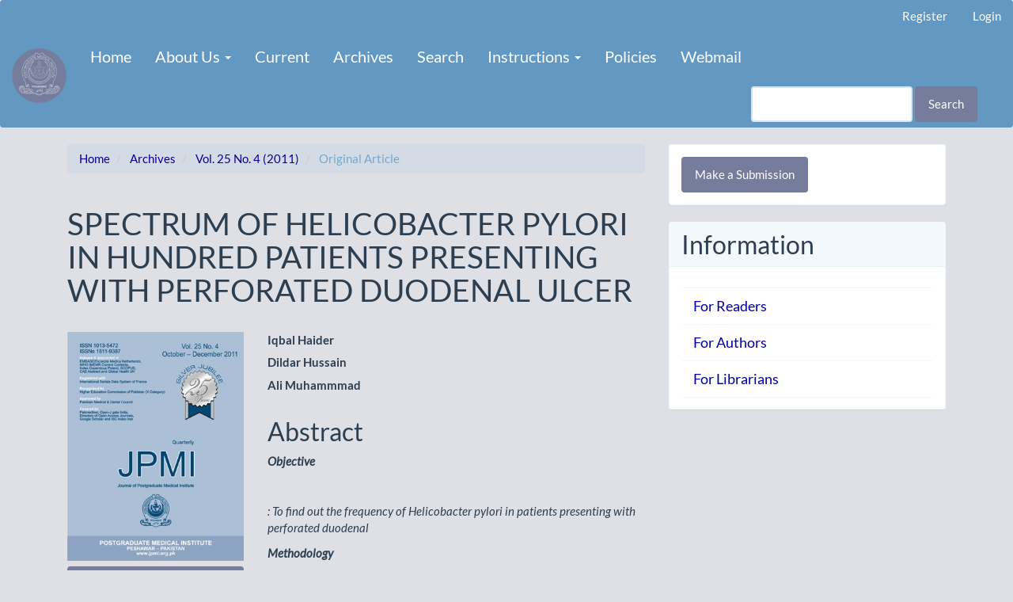

--- FILE ---
content_type: text/html; charset=utf-8
request_url: https://www.jpmi.org.pk/index.php/jpmi/article/view/1144
body_size: 33415
content:


<!DOCTYPE html>
<html lang="en-US" xml:lang="en-US">
<head>
	<meta charset="utf-8">
	<meta name="viewport" content="width=device-width, initial-scale=1.0">
	<title>
		SPECTRUM OF HELICOBACTER PYLORI IN HUNDRED PATIENTS PRESENTING WITH PERFORATED DUODENAL ULCER
							| Journal of Postgraduate Medical Institute
			</title>

	
<link rel="icon" href="https://www.jpmi.org.pk/public/journals/1/favicon_en_US.ico" />
<meta name="generator" content="Open Journal Systems 3.3.0.21" />
<meta name="keywords" content="research journal, PMDC recognised journal, HEC Recognised Journal, Scopus Recognised Journal, Medical and Allied Sciences Journal, Journal in Peshawar Pakistan" />

<meta name="gs_meta_revision" content="1.1"/>
<meta name="citation_journal_title" content="Journal of Postgraduate Medical Institute"/>
<meta name="citation_journal_abbrev" content="J Postgrad Med Inst"/>
<meta name="citation_issn" content="1811-9387"/> 
<meta name="citation_author" content="Iqbal Haider"/>
<meta name="citation_author" content="Dildar Hussain"/>
<meta name="citation_author" content="Ali Muhammmad"/>
<meta name="citation_title" content="SPECTRUM OF HELICOBACTER PYLORI IN HUNDRED PATIENTS PRESENTING WITH PERFORATED DUODENAL ULCER"/>
<meta name="citation_language" content="en"/>
<meta name="citation_date" content="2011"/>
<meta name="citation_volume" content="25"/>
<meta name="citation_issue" content="4"/>
<meta name="citation_abstract_html_url" content="https://www.jpmi.org.pk/index.php/jpmi/article/view/1144"/>
<meta name="citation_keywords" xml:lang="en" content="Helicobacter pylori"/>
<meta name="citation_keywords" xml:lang="en" content="Duodenal ulcer"/>
<meta name="citation_keywords" xml:lang="en" content="Peroforated duodenal ulcer"/>
<meta name="citation_keywords" xml:lang="en" content="Eradication therapy"/>
<meta name="citation_pdf_url" content="https://www.jpmi.org.pk/index.php/jpmi/article/download/1144/1053"/>
	<link rel="stylesheet" href="https://www.jpmi.org.pk/index.php/jpmi/$$$call$$$/page/page/css?name=bootstrapTheme-flatly" type="text/css" /><link rel="stylesheet" href="https://www.jpmi.org.pk/plugins/generic/orcidProfile/css/orcidProfile.css?v=3.3.0.21" type="text/css" /><link rel="stylesheet" href="https://www.jpmi.org.pk/public/journals/1/styleSheet.css?d=2021-09-03+23%3A02%3A51" type="text/css" />
</head>
<body class="pkp_page_article pkp_op_view has_site_logo">
	<div class="pkp_structure_page">

		<nav id="accessibility-nav" class="sr-only" role="navigation" aria-label="Quick jump to page content">
			<ul>
			  <li><a href="#main-navigation">Main Navigation</a></li>
			  <li><a href="#main-content">Main Content</a></li>
			  <li><a href="#sidebar">Sidebar</a></li>
			</ul>
		</nav>

				<header class="navbar navbar-default" id="headerNavigationContainer" role="banner">

						<div class="container-fluid">
				<div class="row">
					<nav aria-label="User Navigation">
							<ul id="navigationUser" class="nav nav-pills tab-list pull-right">
														<li class=" menu-item-1">
				<a href="https://www.jpmi.org.pk/index.php/jpmi/user/register">
					Register
									</a>
							</li>
														<li class=" menu-item-2">
				<a href="https://www.jpmi.org.pk/index.php/jpmi/login">
					Login
									</a>
							</li>
										</ul>

					</nav>
				</div><!-- .row -->
			</div><!-- .container-fluid -->

			<div class="container-fluid">

				<div class="navbar-header">

										<button type="button" class="navbar-toggle collapsed" data-toggle="collapse" data-target="#nav-menu" aria-expanded="false" aria-controls="nav-menu">
						<span class="sr-only">Toggle navigation</span>
						<span class="icon-bar"></span>
						<span class="icon-bar"></span>
						<span class="icon-bar"></span>
					</button>

																<div class="site-name">
																								<a href="							https://www.jpmi.org.pk/index.php/jpmi/index
						" class="navbar-brand navbar-brand-logo">
								<img src="https://www.jpmi.org.pk/public/journals/1/pageHeaderLogoImage_en_US.png" alt="JPMI">
							</a>
																	</div>
					
				</div>

								
									<nav id="nav-menu" class="navbar-collapse collapse" aria-label="Site Navigation">
																		<ul id="main-navigation" class="nav navbar-nav">
														<li class=" menu-item-43">
				<a href="https://jpmi.org.pk/index.php/jpmi">
					Home
									</a>
							</li>
																					<li class=" menu-item-11 dropdown">
				<a href="https://www.jpmi.org.pk/index.php/jpmi/about" class="dropdown-toggle" data-toggle="dropdown" role="button" aria-haspopup="true" aria-expanded="false">
					About Us
											<span class="caret"></span>
									</a>
									<ul class="dropdown-menu ">
																					<li class=" menu-item-12">
									<a href="https://www.jpmi.org.pk/index.php/jpmi/about">
										About the Journal
									</a>
								</li>
																												<li class=" menu-item-14">
									<a href="https://www.jpmi.org.pk/index.php/jpmi/about/editorialTeam">
										Editorial Team
									</a>
								</li>
																												<li class=" menu-item-15">
									<a href="https://www.jpmi.org.pk/index.php/jpmi/about/privacy">
										Privacy Statement
									</a>
								</li>
																												<li class=" menu-item-10">
									<a href="https://www.jpmi.org.pk/index.php/jpmi/announcement">
										Announcements
									</a>
								</li>
																												<li class=" menu-item-16">
									<a href="https://www.jpmi.org.pk/index.php/jpmi/about/contact">
										Contact
									</a>
								</li>
																		</ul>
							</li>
														<li class=" menu-item-8">
				<a href="https://www.jpmi.org.pk/index.php/jpmi/issue/current">
					Current
									</a>
							</li>
														<li class=" menu-item-9">
				<a href="https://www.jpmi.org.pk/index.php/jpmi/issue/archive">
					Archives
									</a>
							</li>
														<li class=" menu-item-17">
				<a href="https://www.jpmi.org.pk/index.php/jpmi/search/search">
					Search
									</a>
							</li>
																					<li class=" menu-item-27 dropdown">
				<a href="https://jpmi.org.pk/index.php/jpmi/libraryFiles/downloadPublic/11" class="dropdown-toggle" data-toggle="dropdown" role="button" aria-haspopup="true" aria-expanded="false">
					Instructions
											<span class="caret"></span>
									</a>
									<ul class="dropdown-menu ">
																					<li class=" menu-item-29">
									<a href="https://jpmi.org.pk/index.php/jpmi/libraryFiles/downloadPublic/11">
										Instructions for Authors
									</a>
								</li>
																												<li class=" menu-item-44">
									<a href="https://jpmi.org.pk/index.php/jpmi/about/submissions">
										Submission Guidelines
									</a>
								</li>
																												<li class=" menu-item-28">
									<a href="https://jpmi.org.pk/index.php/jpmi/libraryFiles/downloadPublic/20">
										Undertaking and Contribution Form (Original-Article)
									</a>
								</li>
																		</ul>
							</li>
														<li class=" menu-item-26">
				<a href="https://www.jpmi.org.pk/index.php/jpmi/jpmi-journal-policies">
					Policies
									</a>
							</li>
														<li class=" menu-item-45">
				<a href="https://jpmi.org.pk:2096/">
					Webmail
									</a>
							</li>
			</ul>

				

																			<div class="pull-md-right">
								<form class="navbar-form navbar-left" role="search" method="post" action="https://www.jpmi.org.pk/index.php/jpmi/search/search">
  <div class="form-group">
    <input class="form-control" name="query" value="" type="search" aria-label="Search Query" placeholder="">
  </div>
  <button type="submit" class="btn btn-default">Search</button>
</form>
							</div>
											</nav>
				
			</div><!-- .pkp_head_wrapper -->
		</header><!-- .pkp_structure_head -->

				<div class="pkp_structure_content container">
			<main class="pkp_structure_main col-xs-12 col-sm-10 col-md-8" role="main">

<div class="page page_article">
			<nav class="cmp_breadcrumbs" role="navigation" aria-label="You are here:">
	<ol class="breadcrumb">
		<li>
			<a href="https://www.jpmi.org.pk/index.php/jpmi/index">
				Home
			</a>
		</li>
		<li>
			<a href="https://www.jpmi.org.pk/index.php/jpmi/issue/archive">
				Archives
			</a>
		</li>
		<li>
			<a href="https://www.jpmi.org.pk/index.php/jpmi/issue/view/65">
				Vol. 25 No. 4 (2011)
			</a>
		</li>
		<li class="active">
							Original Article
					</li>
	</ol>
</nav>
	
		<article class="article-details">

		
	<header>
		<h1 class="page-header">
			SPECTRUM OF HELICOBACTER PYLORI IN HUNDRED PATIENTS PRESENTING WITH PERFORATED DUODENAL ULCER
					</h1>
	</header>

	<div class="row">

		<section class="article-sidebar col-md-4">

						<h2 class="sr-only">Article Sidebar</h2>

										<div class="cover-image">
											<a href="https://www.jpmi.org.pk/index.php/jpmi/issue/view/65">
							<img
								class="img-responsive"
								src="https://www.jpmi.org.pk/public/journals/1/cover_issue_65_en_US.jpg"
								alt="Cover issue"
							>
						</a>
									</div>
			
										<div class="download">
																		
	
							

<a class="galley-link btn btn-primary pdf" role="button" href="https://www.jpmi.org.pk/index.php/jpmi/article/view/1144/1053">

		
	PDF

	</a>
																				</div>
			
			<div class="list-group">

								
																																						
													<div class="list-group-item keywords">
						<strong>						Keywords:</strong>
						<div class="">
							<span class="value">
																	Helicobacter pylori, 																	Duodenal ulcer, 																	Peroforated duodenal ulcer, 																	Eradication therapy															</span>
						</div>
					</div>
							</div>

		</section><!-- .article-sidebar -->

		<div class="col-md-8">
			<section class="article-main">

								<h2 class="sr-only">Main Article Content</h2>

									<div class="authors">
													<div class="author">
								<strong>Iqbal Haider</strong>
																							</div>
													<div class="author">
								<strong>Dildar Hussain</strong>
																							</div>
													<div class="author">
								<strong>Ali Muhammmad</strong>
																							</div>
											</div>
				
													<div class="article-summary" id="summary">
						<h2>Abstract</h2>
						<div class="article-abstract">
							<strong><em><strong><strong></strong></strong></em></strong><p><strong><em><strong><strong>Objective</strong></strong></em></strong></p><strong><em><strong><strong></strong></strong></em></strong><p><strong><em> </em></strong></p><strong><em></em></strong><em></em><p><em>: To find out the frequency of Helicobacter pylori in patients presenting with perforated duodenal<strong><em><strong><strong></strong></strong></em></strong></em></p><p><em><strong><em><strong><strong>Methodology</strong></strong></em></strong></em></p><em><strong><em><strong><strong></strong></strong></em></strong></em><p><em><strong><em> </em></strong></em></p><em><strong><em></em></strong><em></em></em><p><em><em>: This observational study was conducted at Lady Reading Hospital Peshawar from July 2004</em></em></p><p><em><em>to January 2005 on 100 patients with confirmed diagnosis of perforated duodenal ulcer fulfilling the</em></em></p><em><em></em></em><p><em><em>inclusion criteria. A semi-structured Questionnaire was designed for the study.</em></em></p><em><em><strong><em><strong><strong></strong></strong></em></strong></em></em><p><em><em><strong><em><strong><strong>Results</strong></strong></em></strong></em></em></p><em><em><strong><em><strong><strong></strong></strong></em></strong></em></em><p><em><em><strong><em> </em></strong></em></em></p><em><em><strong><em></em></strong><em></em></em></em><p><em><em><em>: Out of a total of 200 patients operated for perforated duodenal ulcer 100 patients were fulfilling</em></em></em></p><p><em><em><em>study criteria. Among these100 patients 80 were males and 20 were females. The participants were ranging</em></em></em></p><em><em><em></em></em></em><p><em><em><em>from 18 to 72 years in age with mean age of 47.02±13.42 years. Helicobacter pylori were found in</em></em></em></p><em><em><em></em></em></em><p><em><em><em>80(80%) patients on histopathology and 65 (65%) patients on rapid urease test Infection rates were</em></em></em></p><em><em><em></em></em></em><p><em><em><em>maximum in the elderly and those belonging to poor socioeconomic class. All infected patients were</em></em></em></p><em><em><em></em></em></em><p><em><em><em>treated with triple regimen eradication therapy comprising of clarithromycin, Proton Pump Inhibitor (PPI),</em></em></em></p><em><em><em></em></em></em><p><em><em><em>and amoxicillin for 14 days. The patients were not followed to confirm eradication status.</em></em></em></p><em><em><em><strong><em><strong><strong></strong></strong></em></strong></em></em></em><p><em><em><em><strong><em><strong><strong>Conclusion</strong></strong></em></strong></em></em></em></p><em><em><em><strong><em><strong><strong></strong></strong></em></strong></em></em></em><p><em><em><em><strong><em> </em></strong></em></em></em></p><em><em><em><strong><em></em></strong><em></em></em></em></em><p><em><em><em><em>: The spectrum of H. Pylori infection is very high in patients with duodenal ulcer perforation.</em></em></em></em></p><em><em><em><em></em></em></em></em><p><em><em><em><em>An early and appropriate H. Pylori eradication therapy may prevent duodenal ulcer perforation.</em></em></em></em></p><em><em><em><em></em></em></em></em><p><em>ulcer.</em></p><em></em>
						</div>
					</div>
				
				

			</section><!-- .article-main -->

			<section class="article-more-details">

								<h2 class="sr-only">Article Details</h2>

													<div class="panel panel-default how-to-cite">
						<div class="panel-heading">
							How to Cite
						</div>
						<div class="panel-body">
							<div id="citationOutput" role="region" aria-live="polite">
								<div class="csl-bib-body">
  <div class="csl-entry"><div class="csl-left-margin">1.</div><div class="csl-right-inline">Haider I, Hussain D, Muhammmad A. SPECTRUM OF HELICOBACTER PYLORI IN HUNDRED PATIENTS PRESENTING WITH PERFORATED DUODENAL ULCER. J Postgrad Med Inst [Internet]. 2011 Dec. 5 [cited 2026 Jan. 31];25(4). Available from: https://www.jpmi.org.pk/index.php/jpmi/article/view/1144</div></div>
</div>
							</div>
							<div class="btn-group">
							  <button type="button" class="btn btn-default dropdown-toggle" data-toggle="dropdown" aria-controls="cslCitationFormats">
								More Citation Formats
									<span class="caret"></span>
							  </button>
							  <ul class="dropdown-menu" role="menu">
																			<li>
											<a
												aria-controls="citationOutput"
												href="https://www.jpmi.org.pk/index.php/jpmi/citationstylelanguage/get/acm-sig-proceedings?submissionId=1144&amp;publicationId=1144"
												data-load-citation
												data-json-href="https://www.jpmi.org.pk/index.php/jpmi/citationstylelanguage/get/acm-sig-proceedings?submissionId=1144&amp;publicationId=1144&amp;return=json"
											>
												ACM
											</a>
										</li>
																			<li>
											<a
												aria-controls="citationOutput"
												href="https://www.jpmi.org.pk/index.php/jpmi/citationstylelanguage/get/acs-nano?submissionId=1144&amp;publicationId=1144"
												data-load-citation
												data-json-href="https://www.jpmi.org.pk/index.php/jpmi/citationstylelanguage/get/acs-nano?submissionId=1144&amp;publicationId=1144&amp;return=json"
											>
												ACS
											</a>
										</li>
																			<li>
											<a
												aria-controls="citationOutput"
												href="https://www.jpmi.org.pk/index.php/jpmi/citationstylelanguage/get/apa?submissionId=1144&amp;publicationId=1144"
												data-load-citation
												data-json-href="https://www.jpmi.org.pk/index.php/jpmi/citationstylelanguage/get/apa?submissionId=1144&amp;publicationId=1144&amp;return=json"
											>
												APA
											</a>
										</li>
																			<li>
											<a
												aria-controls="citationOutput"
												href="https://www.jpmi.org.pk/index.php/jpmi/citationstylelanguage/get/associacao-brasileira-de-normas-tecnicas?submissionId=1144&amp;publicationId=1144"
												data-load-citation
												data-json-href="https://www.jpmi.org.pk/index.php/jpmi/citationstylelanguage/get/associacao-brasileira-de-normas-tecnicas?submissionId=1144&amp;publicationId=1144&amp;return=json"
											>
												ABNT
											</a>
										</li>
																			<li>
											<a
												aria-controls="citationOutput"
												href="https://www.jpmi.org.pk/index.php/jpmi/citationstylelanguage/get/chicago-author-date?submissionId=1144&amp;publicationId=1144"
												data-load-citation
												data-json-href="https://www.jpmi.org.pk/index.php/jpmi/citationstylelanguage/get/chicago-author-date?submissionId=1144&amp;publicationId=1144&amp;return=json"
											>
												Chicago
											</a>
										</li>
																			<li>
											<a
												aria-controls="citationOutput"
												href="https://www.jpmi.org.pk/index.php/jpmi/citationstylelanguage/get/harvard-cite-them-right?submissionId=1144&amp;publicationId=1144"
												data-load-citation
												data-json-href="https://www.jpmi.org.pk/index.php/jpmi/citationstylelanguage/get/harvard-cite-them-right?submissionId=1144&amp;publicationId=1144&amp;return=json"
											>
												Harvard
											</a>
										</li>
																			<li>
											<a
												aria-controls="citationOutput"
												href="https://www.jpmi.org.pk/index.php/jpmi/citationstylelanguage/get/ieee?submissionId=1144&amp;publicationId=1144"
												data-load-citation
												data-json-href="https://www.jpmi.org.pk/index.php/jpmi/citationstylelanguage/get/ieee?submissionId=1144&amp;publicationId=1144&amp;return=json"
											>
												IEEE
											</a>
										</li>
																			<li>
											<a
												aria-controls="citationOutput"
												href="https://www.jpmi.org.pk/index.php/jpmi/citationstylelanguage/get/modern-language-association?submissionId=1144&amp;publicationId=1144"
												data-load-citation
												data-json-href="https://www.jpmi.org.pk/index.php/jpmi/citationstylelanguage/get/modern-language-association?submissionId=1144&amp;publicationId=1144&amp;return=json"
											>
												MLA
											</a>
										</li>
																			<li>
											<a
												aria-controls="citationOutput"
												href="https://www.jpmi.org.pk/index.php/jpmi/citationstylelanguage/get/turabian-fullnote-bibliography?submissionId=1144&amp;publicationId=1144"
												data-load-citation
												data-json-href="https://www.jpmi.org.pk/index.php/jpmi/citationstylelanguage/get/turabian-fullnote-bibliography?submissionId=1144&amp;publicationId=1144&amp;return=json"
											>
												Turabian
											</a>
										</li>
																			<li>
											<a
												aria-controls="citationOutput"
												href="https://www.jpmi.org.pk/index.php/jpmi/citationstylelanguage/get/vancouver?submissionId=1144&amp;publicationId=1144"
												data-load-citation
												data-json-href="https://www.jpmi.org.pk/index.php/jpmi/citationstylelanguage/get/vancouver?submissionId=1144&amp;publicationId=1144&amp;return=json"
											>
												Vancouver
											</a>
										</li>
																  </ul>
							</div>
														<div class="btn-group">
								<button type="button" class="btn btn-default dropdown-toggle" data-toggle="dropdown" aria-controls="cslCitationFormats">
									Download Citation
										<span class="caret"></span>
								</button>
														<ul class="dropdown-menu" role="menu">
																	<li>
										<a href="https://www.jpmi.org.pk/index.php/jpmi/citationstylelanguage/download/ris?submissionId=1144&amp;publicationId=1144">
											<span class="fa fa-download"></span>
											Endnote/Zotero/Mendeley (RIS)
										</a>
																	<li>
										<a href="https://www.jpmi.org.pk/index.php/jpmi/citationstylelanguage/download/bibtex?submissionId=1144&amp;publicationId=1144">
											<span class="fa fa-download"></span>
											BibTeX
										</a>
															</ul>
							</div>
													</div>
					</div>
				
																			
								<div class="panel panel-default issue">
					<div class="panel-heading">
						Issue
					</div>
					<div class="panel-body">
						<a class="title" href="https://www.jpmi.org.pk/index.php/jpmi/issue/view/65">
							Vol. 25 No. 4 (2011)
						</a>

					</div>
				</div>

									<div class="panel panel-default section">
						<div class="panel-heading">
							Section
						</div>
						<div class="panel-body">
							Original Article
						</div>
					</div>
				
													<div class="panel panel-default copyright">
						<div class="panel-body">
														<p><strong>Work published in JPMI is licensed under a</strong></p>
<p><a href="https://creativecommons.org/licenses/by-nc/2.0/" rel="license">Creative Commons Attribution-NonCommercial 2.0 Generic License</a>.</p>
<p><a href="https://creativecommons.org/licenses/by-nc/2.0/" rel="license"><img src="https://i.creativecommons.org/l/by-nc/2.0/88x31.png" alt="Creative Commons License" /></a></p>
<p>Authors are permitted and encouraged to post their work online (e.g., in institutional repositories or on their website) prior to and during the submission process, as it can lead to productive exchanges, as well as earlier and greater citation of published work.</p>
						</div>
					</div>
				
																																											
				

								
			</section><!-- .article-details -->
		</div><!-- .col-md-8 -->
	</div><!-- .row -->

</article>

	<div id="articlesBySameAuthorList">
						<h3>Most read articles by the same author(s)</h3>

			<ul>
																													<li>
													Intekhab Alam,
													Iqbal Haider,
													Fazal Wahab,
													Wasil Khan,
													Amjad Taqweem,
													Nowsherwan .,
												<a href="https://www.jpmi.org.pk/index.php/jpmi/article/view/934">
							Risk Factors Stratification in 100 Patients of acute Stroke
						</a>,
						<a href="https://www.jpmi.org.pk/index.php/jpmi/issue/view/54">
							Journal of Postgraduate Medical Institute: Vol. 18 No. 4 (2004)
						</a>
					</li>
																													<li>
													Iqbal Haider,
													Suleman Elahi Malik,
													Nayab Munib,
													Subtain  Hassan ,
													Wahab Khan,
													Raheel Ahmad  Khan,
												<a href="https://www.jpmi.org.pk/index.php/jpmi/article/view/3273">
							ERECTILE DYSFUNCTION IN PATIENTS WITH TYPE 2 DIABETES MELLITUS AND ITS CORRELATION WITH SERUM TESTOSTERONE LEVELS
						</a>,
						<a href="https://www.jpmi.org.pk/index.php/jpmi/issue/view/132">
							Journal of Postgraduate Medical Institute: Vol. 38 No. 1 (2024): JPMI
						</a>
					</li>
																													<li>
													Iqbal Haider,
													Intekhab Alam,
													Akhtar Sherin,
												<a href="https://www.jpmi.org.pk/index.php/jpmi/article/view/953">
							Renal Tubular Acidosis: A case Report
						</a>,
						<a href="https://www.jpmi.org.pk/index.php/jpmi/issue/view/54">
							Journal of Postgraduate Medical Institute: Vol. 18 No. 4 (2004)
						</a>
					</li>
																													<li>
													Iqbal Haider,
													Ibrar Ahmad,
													Ahmar Rashid,
													Hamid Bashir,
													Muhammad Faheem,
												<a href="https://www.jpmi.org.pk/index.php/jpmi/article/view/1112">
							CAUSATIVE ORGANISMS AND THEIR DRUG SENSITIVITY PATTERN IN ASCITIC FLUID OF CIRRHOTIC PATIENTS WITH SPONTANEOUS BACTERIAL PERITONITIS
						</a>,
						<a href="https://www.jpmi.org.pk/index.php/jpmi/issue/view/63">
							Journal of Postgraduate Medical Institute: Vol. 22 No. 4 (2008)
						</a>
					</li>
																													<li>
													Iqbal Haider,
													Munir Hussain Bangash,
													Muhammad Faheem,
													Ibrar Ahmad,
												<a href="https://www.jpmi.org.pk/index.php/jpmi/article/view/254">
							ENDOSCOPIC FINDINGS IN 100 PATIENTS PRESENTING WITH DYSPEPSIA
						</a>,
						<a href="https://www.jpmi.org.pk/index.php/jpmi/issue/view/22">
							Journal of Postgraduate Medical Institute: Vol. 23 No. 3 (2009)
						</a>
					</li>
																													<li>
													Iftikhar Muhammad,
													Iqbal Haider,
													Aliena Badshah,
													Zeeshan Murtaza,
												<a href="https://www.jpmi.org.pk/index.php/jpmi/article/view/1657">
							CORRELATION BETWEEN GLYCOSYLATED HEMOGLOBIN AND PLATELET ACTIVITY AMONG PATIENTS WITH TYPE 2 DIABETES MELLITUS
						</a>,
						<a href="https://www.jpmi.org.pk/index.php/jpmi/issue/view/82">
							Journal of Postgraduate Medical Institute: Vol. 29 No. 2 (2015)
						</a>
					</li>
																													<li>
													Iqbal Haider,
													Atta Ullah,
													Laila Hassan,
													Maaz Ullah,
													Abdul Majid,
												<a href="https://www.jpmi.org.pk/index.php/jpmi/article/view/3245">
							HAND GRIP STRENGTH AS A MODALITY FOR SARCOPENIA IN PATIENTS WITH CHRONIC LIVER DISEASES
						</a>,
						<a href="https://www.jpmi.org.pk/index.php/jpmi/issue/view/129">
							Journal of Postgraduate Medical Institute: Vol. 37 No. 3 (2023): JPMI
						</a>
					</li>
																													<li>
													Mohammad Humayun,
													Iqbal Haider,
													Aliena Badshah,
												<a href="https://www.jpmi.org.pk/index.php/jpmi/article/view/1240">
							THE EFFECT OF QUININE ON QT INTERVAL IN PATIENTS IN A TERTIARY CARE HOSPITAL.
						</a>,
						<a href="https://www.jpmi.org.pk/index.php/jpmi/issue/view/71">
							Journal of Postgraduate Medical Institute: Vol. 27 No. 1 (2013)
						</a>
					</li>
																													<li>
													Ahmer Rashid,
													Iqbal Haider,
												<a href="https://www.jpmi.org.pk/index.php/jpmi/article/view/257">
							CORRELATION OF SERUM LIPID PROFILE WITH GLYCEMIC CONTROL IN TYPE 2 DIABETICS
						</a>,
						<a href="https://www.jpmi.org.pk/index.php/jpmi/issue/view/22">
							Journal of Postgraduate Medical Institute: Vol. 23 No. 3 (2009)
						</a>
					</li>
																													<li>
													Iqbal Haider,
													Fazal Wahab,
													Ahmar Rashid,
													Shakir Hussain,
													Hamid Bashir,
												<a href="https://www.jpmi.org.pk/index.php/jpmi/article/view/1236">
							RISK FACTORS STRATIFICATION IN 100 PATIENTS WITH DIABETIC FOOT
						</a>,
						<a href="https://www.jpmi.org.pk/index.php/jpmi/issue/view/11">
							Journal of Postgraduate Medical Institute: Vol. 23 No. 1 (2009)
						</a>
					</li>
							</ul>
			<div id="articlesBySameAuthorPages">
				<strong>1</strong>&nbsp;<a href="https://www.jpmi.org.pk/index.php/jpmi/article/view/1144?articlesBySameAuthorPage=2#articlesBySameAuthor">2</a>&nbsp;<a href="https://www.jpmi.org.pk/index.php/jpmi/article/view/1144?articlesBySameAuthorPage=2#articlesBySameAuthor">&gt;</a>&nbsp;<a href="https://www.jpmi.org.pk/index.php/jpmi/article/view/1144?articlesBySameAuthorPage=2#articlesBySameAuthor">&gt;&gt;</a>&nbsp;
			</div>
			</div>


</div><!-- .page -->

	</main>

									<aside id="sidebar" class="pkp_structure_sidebar left col-xs-12 col-sm-8 col-md-4" role="complementary" aria-label="Sidebar">
				<div class="pkp_block block_make_submission">
	<h2 class="pkp_screen_reader">
		Make a Submission
	</h2>

	<div class="content">
		<a class="block_make_submission_link" href="https://www.jpmi.org.pk/index.php/jpmi/about/submissions">
			Make a Submission
		</a>
	</div>
</div>
<div class="pkp_block block_information">
	<h2 class="title">Information</h2>
	<div class="content">
		<ul>
							<li>
					<a href="https://www.jpmi.org.pk/index.php/jpmi/information/readers">
						For Readers
					</a>
				</li>
										<li>
					<a href="https://www.jpmi.org.pk/index.php/jpmi/information/authors">
						For Authors
					</a>
				</li>
										<li>
					<a href="https://www.jpmi.org.pk/index.php/jpmi/information/librarians">
						For Librarians
					</a>
				</li>
					</ul>
	</div>
</div>

			</aside><!-- pkp_sidebar.left -->
				</div><!-- pkp_structure_content -->

	<footer class="footer" role="contentinfo">

		<div class="container">

			<div class="row">
								<div class="col-md-10">
					<div class="row">
<div class="col col-xs-6 col-sm-6 col-md-4"><a href="https://www.elsevier.com/?a=91122"> <img style="height: 70px; width: auto; margin-right: 10px;" src="https://jpmi.org.pk/public/site/images/mumtaz_asstt-editor/scopus-blueeyes-e1560431949796-8e93ba9d49eb0e07c23722dabc0e466e.png" alt="" /> </a></div>
<div class="col col-xs-6 col-sm-6 col-md-4"><a href="https://publicationethics.org/members/jpmi-journal-postdraduate-medical-institute"> <img style="height: 70px; width: auto; margin-right: 10px;" src="https://jpmi.org.pk/public/site/images/mumtaz_asstt-editor/cope-2641c37cdaf76e82fbe4280594e92c45.jpg" alt="" /> </a></div>
<div class="col col-xs-6 col-sm-6 col-md-4"><a href="https://www.crossref.org/06members/51depositor.html"> <img style="height: 70px; width: auto; margin-right: 10px;" src="https://jpmi.org.pk/public/site/images/mumtaz_asstt-editor/doi-removebg-preview-8bd88e2edb473696d803294784b102ef.png" alt="" /> </a></div>
</div>
<div class="row">
<div class="col-xs-12 col-sm-12 col-md-12"> </div>
</div>
<div class="row">
<div class="col col-xs-6 col-sm-6 col-md-4"><img style="height: 70px; width: auto; margin-right: 10px;" src="https://jpmi.org.pk/public/site/images/mumtaz_asstt-editor/icmeew.png" alt="" /></div>
<div class="col col-xs-6 col-sm-6 col-md-4"><a href="https://publons.com/journal/14145/journal-of-postgraduate-medical-institute/"> <img style="height: 70px; width: auto; margin-right: 10px;" src="https://jpmi.org.pk/public/site/images/mumtaz_asstt-editor/blue-white-b8108d4aeb03d8e27d4eb42a563c9224.png" alt="" /> </a></div>
<div class="col col-xs-6 col-sm-6 col-md-4"><a href="https://www.reviewercredits.com/user/jpmi/"> <img style="height: 70px; width: auto; margin-right: 10px;" src="https://jpmi.org.pk/public/site/images/mumtaz_asstt-editor/reviewercredits-300-px-removebg-preview.png" alt="" /> </a></div>
</div>
<div class="row">
<div class="col-xs-12 col-sm-12 col-md-12"> </div>
</div>
<div class="row">
<div class="col col-xs-6 col-sm-6 col-md-4"><a href="https://www.pakmedinet.com/search.php?q=jpmi"> <img style="height: 70px; width: auto; margin-right: 10px;" src="https://jpmi.org.pk/public/site/images/mumtaz_asstt-editor/pakmedinet-logo-removebg-preview-0531dc610cf45e093a2add4ac7e43133.png" alt="" /> </a></div>
<div class="col col-xs-6 col-sm-6 col-md-4"><a href="https://portal.issn.org/api/search?search[]=MUST=allissnbis=%221013-5472%22&amp;search_id=13828864"> <img style="height: 70px; width: auto; margin-right: 10px;" src="https://jpmi.org.pk/public/site/images/mumtaz_asstt-editor/issn-removebg-preview.png" alt="" /> </a></div>
<div class="col-3 col col-xs-6 col-sm-4 col-md-3"><img style="height: 70px; width: auto; margin-right: 10px;" src="https://jpmi.org.pk/public/site/images/mumtaz_asstt-editor/open-access-removebg-preview.png" alt="" /></div>
</div>
				</div>
				
				<div class="col-md-2" role="complementary">
					<a href="https://www.jpmi.org.pk/index.php/jpmi/about/aboutThisPublishingSystem">
                                                <img class="img-responsive" alt="More information about the publishing system, Platform and Workflow by OJS/PKP." src="https://www.jpmi.org.pk/templates/images/ojs_brand.png">
                                        </a>
				</div>

			</div> <!-- .row -->
		</div><!-- .container -->
	</footer>
</div><!-- pkp_structure_page -->

<script src="https://www.jpmi.org.pk/lib/pkp/lib/vendor/components/jquery/jquery.js?v=3.3.0.21" type="text/javascript"></script><script src="https://www.jpmi.org.pk/lib/pkp/lib/vendor/components/jqueryui/jquery-ui.js?v=3.3.0.21" type="text/javascript"></script><script src="https://www.jpmi.org.pk/lib/pkp/js/lib/jquery/plugins/jquery.tag-it.js?v=3.3.0.21" type="text/javascript"></script><script src="https://www.jpmi.org.pk/plugins/themes/bootstrap3/bootstrap/js/bootstrap.min.js?v=3.3.0.21" type="text/javascript"></script><script src="https://www.jpmi.org.pk/plugins/generic/citationStyleLanguage/js/articleCitation.js?v=3.3.0.21" type="text/javascript"></script><script type="text/javascript">
(function (w, d, s, l, i) { w[l] = w[l] || []; var f = d.getElementsByTagName(s)[0],
j = d.createElement(s), dl = l != 'dataLayer' ? '&l=' + l : ''; j.async = true; 
j.src = 'https://www.googletagmanager.com/gtag/js?id=' + i + dl; f.parentNode.insertBefore(j, f); 
function gtag(){dataLayer.push(arguments)}; gtag('js', new Date()); gtag('config', i); })
(window, document, 'script', 'dataLayer', 'G-65R6536DDD');
</script>


</body>
</html>
